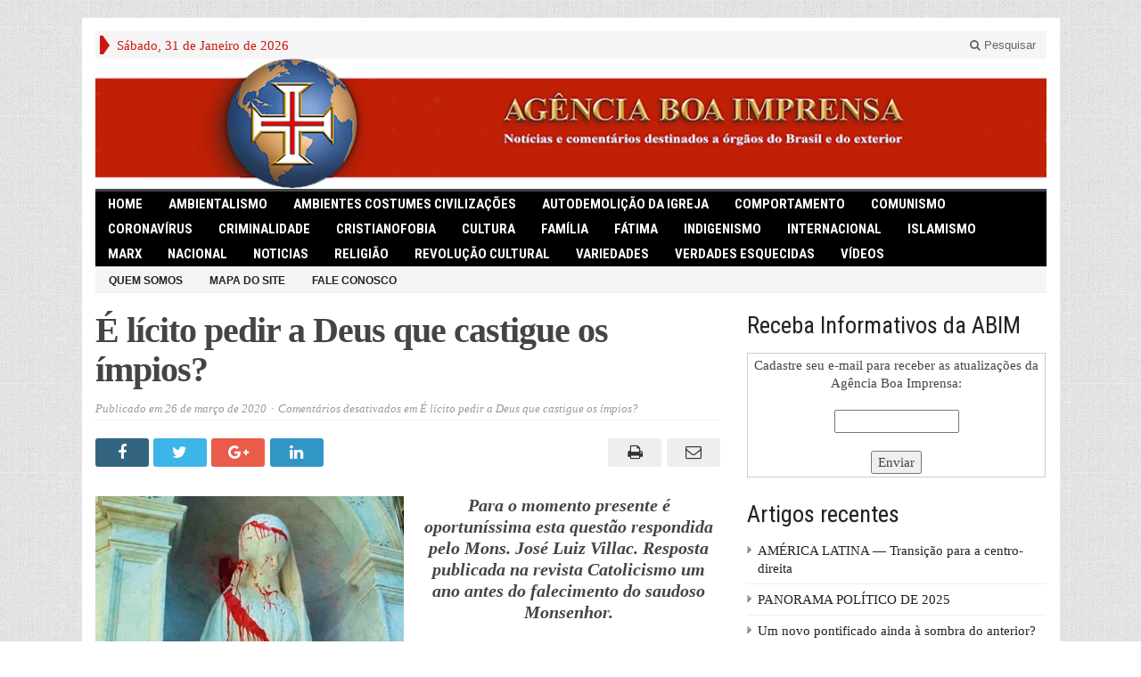

--- FILE ---
content_type: text/html; charset=UTF-8
request_url: https://www.abim.inf.br/e-licito-pedir-a-deus-que-castigue-os-impios/
body_size: 12880
content:
<!DOCTYPE html>
<html lang="pt-BR" class="no-js">
<head>

	<meta charset="UTF-8">
	<meta name="viewport" content="width=device-width, initial-scale=1">
	<link rel="profile" href="http://gmpg.org/xfn/11">
		
	<title>É lícito pedir a Deus que castigue os ímpios? &#8211; Agência Boa Imprensa &#8211; ABIM</title>
<link rel='dns-prefetch' href='//fonts.googleapis.com' />
<link rel='dns-prefetch' href='//s.w.org' />
<link rel="alternate" type="application/rss+xml" title="Feed para Agência Boa Imprensa - ABIM &raquo;" href="https://www.abim.inf.br/feed/" />
<link rel="alternate" type="application/rss+xml" title="Feed de comentários para Agência Boa Imprensa - ABIM &raquo;" href="https://www.abim.inf.br/comments/feed/" />
		<script type="text/javascript">
			window._wpemojiSettings = {"baseUrl":"https:\/\/s.w.org\/images\/core\/emoji\/12.0.0-1\/72x72\/","ext":".png","svgUrl":"https:\/\/s.w.org\/images\/core\/emoji\/12.0.0-1\/svg\/","svgExt":".svg","source":{"concatemoji":"https:\/\/www.abim.inf.br\/wp-includes\/js\/wp-emoji-release.min.js?ver=5.3.20"}};
			!function(e,a,t){var n,r,o,i=a.createElement("canvas"),p=i.getContext&&i.getContext("2d");function s(e,t){var a=String.fromCharCode;p.clearRect(0,0,i.width,i.height),p.fillText(a.apply(this,e),0,0);e=i.toDataURL();return p.clearRect(0,0,i.width,i.height),p.fillText(a.apply(this,t),0,0),e===i.toDataURL()}function c(e){var t=a.createElement("script");t.src=e,t.defer=t.type="text/javascript",a.getElementsByTagName("head")[0].appendChild(t)}for(o=Array("flag","emoji"),t.supports={everything:!0,everythingExceptFlag:!0},r=0;r<o.length;r++)t.supports[o[r]]=function(e){if(!p||!p.fillText)return!1;switch(p.textBaseline="top",p.font="600 32px Arial",e){case"flag":return s([127987,65039,8205,9895,65039],[127987,65039,8203,9895,65039])?!1:!s([55356,56826,55356,56819],[55356,56826,8203,55356,56819])&&!s([55356,57332,56128,56423,56128,56418,56128,56421,56128,56430,56128,56423,56128,56447],[55356,57332,8203,56128,56423,8203,56128,56418,8203,56128,56421,8203,56128,56430,8203,56128,56423,8203,56128,56447]);case"emoji":return!s([55357,56424,55356,57342,8205,55358,56605,8205,55357,56424,55356,57340],[55357,56424,55356,57342,8203,55358,56605,8203,55357,56424,55356,57340])}return!1}(o[r]),t.supports.everything=t.supports.everything&&t.supports[o[r]],"flag"!==o[r]&&(t.supports.everythingExceptFlag=t.supports.everythingExceptFlag&&t.supports[o[r]]);t.supports.everythingExceptFlag=t.supports.everythingExceptFlag&&!t.supports.flag,t.DOMReady=!1,t.readyCallback=function(){t.DOMReady=!0},t.supports.everything||(n=function(){t.readyCallback()},a.addEventListener?(a.addEventListener("DOMContentLoaded",n,!1),e.addEventListener("load",n,!1)):(e.attachEvent("onload",n),a.attachEvent("onreadystatechange",function(){"complete"===a.readyState&&t.readyCallback()})),(n=t.source||{}).concatemoji?c(n.concatemoji):n.wpemoji&&n.twemoji&&(c(n.twemoji),c(n.wpemoji)))}(window,document,window._wpemojiSettings);
		</script>
		<style type="text/css">
img.wp-smiley,
img.emoji {
	display: inline !important;
	border: none !important;
	box-shadow: none !important;
	height: 1em !important;
	width: 1em !important;
	margin: 0 .07em !important;
	vertical-align: -0.1em !important;
	background: none !important;
	padding: 0 !important;
}
</style>
	<link rel='stylesheet' id='wp-block-library-css'  href='https://www.abim.inf.br/wp-includes/css/dist/block-library/style.min.css?ver=5.3.20' type='text/css' media='all' />
<link rel='stylesheet' id='contact-form-7-css'  href='https://www.abim.inf.br/wp-content/plugins/contact-form-7/includes/css/styles.css?ver=5.1.6' type='text/css' media='all' />
<link rel='stylesheet' id='gabfire-widget-css-css'  href='https://www.abim.inf.br/wp-content/plugins/gabfire-widget-pack/css/style.css?ver=5.3.20' type='text/css' media='all' />
<link rel='stylesheet' id='gabfire-style-css-css'  href='https://www.abim.inf.br/wp-content/themes/advanced-newspaper/style.css?ver=5.3.20' type='text/css' media='all' />
<link rel='stylesheet' id='abim-style-css'  href='https://www.abim.inf.br/wp-content/themes/abim/assets/css/abim.css?ver=5.3.20' type='text/css' media='all' />
<link rel='stylesheet' id='gabfire-style-css'  href='https://www.abim.inf.br/wp-content/themes/abim/style.css?ver=5.3.20' type='text/css' media='all' />
<link rel='stylesheet' id='custom-style-css'  href='https://fonts.googleapis.com/css?family=Droid+Sans%3A700%7COpen+Sans%3A400%2C700%7CRoboto+Condensed%3A400%2C700&#038;subset=latin-ext&#038;ver=5.3.20' type='text/css' media='all' />
<script type='text/javascript' src='https://www.abim.inf.br/wp-includes/js/jquery/jquery.js?ver=1.12.4-wp'></script>
<script type='text/javascript' src='https://www.abim.inf.br/wp-includes/js/jquery/jquery-migrate.min.js?ver=1.4.1'></script>
<script type='text/javascript' src='https://www.abim.inf.br/wp-content/themes/advanced-newspaper/inc/js/jquery.cycle2.min.js?ver=5.3.20'></script>
<script type='text/javascript' src='https://www.abim.inf.br/wp-content/themes/advanced-newspaper/inc/js/theia-sticky-sidebar.js?ver=5.3.20'></script>
<script type='text/javascript' src='https://www.abim.inf.br/wp-content/themes/advanced-newspaper/inc/js/owl.carousel.min.js?ver=5.3.20'></script>
<script type='text/javascript' src='https://www.abim.inf.br/wp-content/themes/advanced-newspaper/framework/bootstrap/js/bootstrap.min.js?ver=5.3.20'></script>
<script type='text/javascript' src='https://www.abim.inf.br/wp-content/themes/advanced-newspaper/inc/js/responsive-menu.js?ver=5.3.20'></script>
<link rel='https://api.w.org/' href='https://www.abim.inf.br/wp-json/' />
<link rel="EditURI" type="application/rsd+xml" title="RSD" href="https://www.abim.inf.br/xmlrpc.php?rsd" />
<link rel="wlwmanifest" type="application/wlwmanifest+xml" href="https://www.abim.inf.br/wp-includes/wlwmanifest.xml" /> 
<link rel='prev' title='Mensagem do Cardeal Burke sobre o combate ao coronavírus' href='https://www.abim.inf.br/mensagem-do-cardeal-burke-sobre-o-combate-ao-coronavirus/' />
<link rel='next' title='No Dia da Anunciação, o simbólico Arco-Íris surgido em Lourdes' href='https://www.abim.inf.br/no-dia-da-anunciacao-o-simbolico-arco-iris-surgido-em-lourdes/' />
<meta name="generator" content="WordPress 5.3.20" />
<link rel="canonical" href="https://www.abim.inf.br/e-licito-pedir-a-deus-que-castigue-os-impios/" />
<link rel='shortlink' href='https://www.abim.inf.br/?p=16600' />
<link rel="alternate" type="application/json+oembed" href="https://www.abim.inf.br/wp-json/oembed/1.0/embed?url=https%3A%2F%2Fwww.abim.inf.br%2Fe-licito-pedir-a-deus-que-castigue-os-impios%2F" />
<link rel="alternate" type="text/xml+oembed" href="https://www.abim.inf.br/wp-json/oembed/1.0/embed?url=https%3A%2F%2Fwww.abim.inf.br%2Fe-licito-pedir-a-deus-que-castigue-os-impios%2F&#038;format=xml" />
<link rel="shortcut icon" href="https://www.abim.inf.br/wp-content/uploads/2013/08/ABIM_ico.png"/>
			<script type='text/javascript'>
			(function($) {
				$(document).ready(function() { 
					$(".children").parent("li").addClass("has-child-menu");
					$(".sub-menu").parent("li").addClass("has-child-menu");
					$(".drop").parent("li").addClass("has-child-menu");
					
					$('.fadeimage').hover(
						function() {$(this).stop().animate({ opacity: 0.5 }, 800);},
						function() {$(this).stop().animate({ opacity: 1.0 }, 800);}
					);
					
					$('.mastheadnav li ul,.mainnav li ul,.subnav li ul,.mastheadnav li ul,.mainnav li ul').hide().removeClass('fallback');
					$('.mastheadnav > li,.mainnav > li,.subnav > li,.mainnav > li').hover(
						function () {
							$('ul', this).stop().slideDown(250);
						},
						function () {
							$('ul', this).stop().slideUp(250);
						}
					);

					$('[data-toggle="tooltip"]').tooltip({
						'placement': 'top'
					});	

					$('.sidebar-wrapper, .post-wrapper')
					.theiaStickySidebar({
						additionalMarginTop: 30,
						additionalMarginBottom: 30
					});
				
					/* InnerPage Slider */
					var innerslider = $(".carousel-gallery");
					innerslider.owlCarousel({
					  autoPlay: 999999,
					  pagination:true,
					  singleItem : true,
					  autoHeight : true,
					  mouseDrag: false,
					  touchDrag: false					  
					});	
					$(".carousel-gallery-next").click(function(){
						innerslider.trigger('owl.next');
					});
					$(".carousel-gallery-prev").click(function(){
						innerslider.trigger('owl.prev');
					});
					
					/* InnerPage Slider */
					var owl4 = $(".carousel-four");
					owl4.owlCarousel({
					  autoPlay: 999999,
					  pagination:true,
					  singleItem : true,
					  autoHeight : true,
					  mouseDrag: false,
					  touchDrag: false					  
					});	
					$(".carousel-four-next").click(function(){
						owl4.trigger('owl.next');
					});
					$(".carousel-four-prev").click(function(){
						owl4.trigger('owl.prev');
					});						
					
					// Responsive Menu (TinyNav)
					$(".responsive_menu").tinyNav({
						active: 'current_page_item', // Set the "active" class for default menu
						label: ''
					});
					$(".tinynav").selectbox();			
					
					$('a[href="#top"]').click(function(){
						$('html, body').animate({scrollTop:0}, 'slow');
						return false;
					});
					$('.modal').on('shown.bs.modal', function() {
					  $(this).find('[autofocus]').focus();
					});					
				});
			})(jQuery);
			</script>
		
</head>

<body class="post-template-default single single-post postid-16600 single-format-standard body-default" itemscope="itemscope" itemtype="http://schema.org/WebPage">


<div class="container">

	<header itemscope="itemscope" itemtype="http://schema.org/WPHeader" role="banner">
		<div class="row"><!-- Site Masthead Row-->
			<nav class="col-md-12 masthead-navigation" itemscope="itemscope" itemtype="http://schema.org/SiteNavigationElement" role="navigation">
				<ul class="mastheadnav">
					
					<li><span class="arrow-right"></span></li>
											<li class="masthead_date">
							<script type="text/javascript">
								<!--
								var mydate=new Date()
								var year=mydate.getYear()
								if (year < 1000)
								year+=1900
								var day=mydate.getDay()
								var month=mydate.getMonth()
								var daym=mydate.getDate()
								if (daym<10)
								daym="0"+daym
								var dayarray=new Array("Domingo","Segunda-feira","Terça-feira","Quarta-feira","Quinta-feira","Sexta-feira","Sábado")
								var montharray=new Array("Janeiro","Fevereiro","Março","Abril","Maio","Junho","Julho","Agosto","Setembro","Outubro","Novembro","Dezembro")
								document.write(""+dayarray[day]+", "+daym+" de "+montharray[month]+" de "+year+"")
								// -->
							</script>
						</li>
						<li></li>
										 
											
					
					<li class="pull-right gab_headersearch"> <a data-toggle="modal" href="#searchModal"><i class="fa fa-search"></i> Pesquisar</a></li>
					<li class="pull-right"></li>
				</ul>
			</nav>

			<!-- Modal -->
<div class="modal fade" id="searchModal" tabindex="-1" role="dialog" aria-labelledby="myModalLabel" aria-hidden="true">
	<div class="modal-dialog">
	  <div class="modal-content">
		<div class="modal-header">
		  <button type="button" class="close" data-dismiss="modal" aria-hidden="true">&times;</button>
		  <h4 class="modal-title">Pesquisa no site</h4>
		</div>
		<div class="modal-body">
			<form action="https://www.abim.inf.br/">
				<div class="input-prepend">
					<label>Para pesquisar neste site, escreva aqui e aperte enter</label>
					<input type="text" name="s" class="form-control" placeholder="Escreva aqui e aperte enter" autofocus>
				</div>
			</form>	
		</div>
		<div class="modal-footer">
		  <button type="button" class="btn btn-default" data-dismiss="modal">Fechar</button>
		</div>
	  </div><!-- /.modal-content -->
	</div><!-- /.modal-dialog -->
</div><!-- /.modal -->		</div><!-- /.row Site Masthead Row -->
	
		<div class="row">
			<div class="col-lg-12">
				<div id="header">
											<a href="https://www.abim.inf.br/" title="Agência orientada pelo ideal evocado pela cruz de seu logotipo.">
							<img src="https://www.abim.inf.br/wp-content/uploads/2013/08/ABIM10002.png" id="header_banner" alt="Agência Boa Imprensa &#8211; ABIM" title="Agência Boa Imprensa &#8211; ABIM"/>
						</a>
											

				</div><!-- /header -->	
			</div><!-- /col-lg-12 -->	
		</div><!-- /row -->	
		
		<div class="row site-nav">
			<div class="col-lg-12">
				
				<nav class="main-navigation" itemscope="itemscope" itemtype="http://schema.org/SiteNavigationElement" role="navigation">
					<ul class="mainnav responsive_menu">
						<li><a href="https://www.abim.inf.br/">HOME</a></li>
							<li class="cat-item cat-item-27"><a href="https://www.abim.inf.br/c/ambientalismo/">Ambientalismo</a>
</li>
	<li class="cat-item cat-item-1820"><a href="https://www.abim.inf.br/c/ambientes-costumes-civilizacoes/">Ambientes Costumes Civilizações</a>
</li>
	<li class="cat-item cat-item-1141"><a href="https://www.abim.inf.br/c/autodemolicao-da-igreja/">Autodemolição da Igreja</a>
</li>
	<li class="cat-item cat-item-661"><a href="https://www.abim.inf.br/c/comportamento/">Comportamento</a>
</li>
	<li class="cat-item cat-item-1766"><a href="https://www.abim.inf.br/c/comunismo/">comunismo</a>
</li>
	<li class="cat-item cat-item-2395"><a href="https://www.abim.inf.br/c/coronavirus/">Coronavírus</a>
</li>
	<li class="cat-item cat-item-1762"><a href="https://www.abim.inf.br/c/criminalidade/">Criminalidade</a>
</li>
	<li class="cat-item cat-item-731"><a href="https://www.abim.inf.br/c/critianofobia/">Cristianofobia</a>
</li>
	<li class="cat-item cat-item-394"><a href="https://www.abim.inf.br/c/cultura/">Cultura</a>
</li>
	<li class="cat-item cat-item-112"><a href="https://www.abim.inf.br/c/familia/">Família</a>
</li>
	<li class="cat-item cat-item-2393"><a href="https://www.abim.inf.br/c/fatima/">Fátima</a>
</li>
	<li class="cat-item cat-item-2123"><a href="https://www.abim.inf.br/c/indigenismo/">Indigenismo</a>
</li>
	<li class="cat-item cat-item-395"><a href="https://www.abim.inf.br/c/internacional/">Internacional</a>
</li>
	<li class="cat-item cat-item-106"><a href="https://www.abim.inf.br/c/islamismo/">Islamismo</a>
</li>
	<li class="cat-item cat-item-1765"><a href="https://www.abim.inf.br/c/marx/">Marx</a>
</li>
	<li class="cat-item cat-item-396"><a href="https://www.abim.inf.br/c/nacional/">Nacional</a>
</li>
	<li class="cat-item cat-item-398"><a href="https://www.abim.inf.br/c/noticias/">Noticias</a>
</li>
	<li class="cat-item cat-item-270"><a href="https://www.abim.inf.br/c/religiao/">Religião</a>
</li>
	<li class="cat-item cat-item-55"><a href="https://www.abim.inf.br/c/revolucao-cultural/">Revolução Cultural</a>
</li>
	<li class="cat-item cat-item-397"><a href="https://www.abim.inf.br/c/variedades/">Variedades</a>
</li>
	<li class="cat-item cat-item-1809"><a href="https://www.abim.inf.br/c/verdades-esquecidas/">Verdades Esquecidas</a>
</li>
	<li class="cat-item cat-item-403"><a href="https://www.abim.inf.br/c/videos/">Vídeos</a>
</li>
					</ul>
				</nav>
				
				<nav class="secondary-navigation" itemscope="itemscope" itemtype="http://schema.org/SiteNavigationElement" role="navigation">
					<ul class="subnav responsive_menu">
													<li class="page_item page-item-2"><a href="https://www.abim.inf.br/pagina-exemplo/">Quem somos</a></li>
<li class="page_item page-item-866"><a href="https://www.abim.inf.br/mapa-do-site/">Mapa do Site</a></li>
<li class="page_item page-item-887"><a href="https://www.abim.inf.br/fale-conosco/">Fale Conosco</a></li>
							
					</ul>
				</nav>				
				
			</div>
		</div>	
	</header>
	
	<div class="row default">
	
				
		<main class="col-xs-12 col-md-8 col-sm-8 post-wrapper" role="main" itemprop="mainContentOfPage" itemscope="itemscope" itemtype="http://schema.org/Blog">

							<div class="row">
					<div class="col-lg-12 col-md-12">
						<div class="post-lead">
							<h1 class="entry-title single-post-title" itemprop="headline">
								É lícito pedir a Deus que castigue os ímpios?							</h1>
							
							<p class="postmeta"><span class="gabfire_meta gabfiremeta_bydate">Publicado em <time class="published updated" itemprop="datePublished" datetime="26 de março de 2020T0:30">26 de março de 2020</time></span><span class="gabfire_meta gabfiremeta_comment"><span>Comentários desativados<span class="screen-reader-text"> em É lícito pedir a Deus que castigue os ímpios?</span></span></span></p>						</div>		
					</div>
				</div>			
						
				
		<section class="article-wrapper">
		
						
				<article itemscope itemtype="http://schema.org/NewsArticle" class="entry post-16600 post type-post status-publish format-standard has-post-thumbnail hentry category-religiao tag-castigos tag-catolicismo tag-doutrina-catolica last_archivepost">
										
								
							<div class="social-sharethis-post">
										
				
					<a href="http://www.facebook.com/sharer.php?u=https://www.abim.inf.br/e-licito-pedir-a-deus-que-castigue-os-impios/&t=É lícito pedir a Deus que castigue os ímpios?" data-toggle="tooltip" title="Share on Facebook" rel="nofollow"><span>Share on Facebook</span>
						<i class="fa fa-facebook pull-left"></i>
					</a>

					<a href="http://twitter.com/home?status=É lícito pedir a Deus que castigue os ímpios? => https://www.abim.inf.br/e-licito-pedir-a-deus-que-castigue-os-impios/" data-toggle="tooltip" title="Compartilhar no Twitter" rel="nofollow"><span>Siga-nos no Facebook</span>
						<i class="fa fa-twitter pull-left"></i>
					</a>

					<a href="https://plus.google.com/share?url=https://www.abim.inf.br/e-licito-pedir-a-deus-que-castigue-os-impios/" data-toggle="tooltip" title="Compartilhar no Google+" rel="nofollow"><span>Add to Google+</span>
						<i class="fa fa-google-plus pull-left"></i>
					</a>

					<a href="http://www.linkedin.com/shareArticle?mini=true&url=https://www.abim.inf.br/e-licito-pedir-a-deus-que-castigue-os-impios/&title=É lícito pedir a Deus que castigue os ímpios?&summary=&source=Agência Boa Imprensa - ABIM" data-toggle="tooltip" title="Compartilhar no LinkedIn" rel="nofollow"><span>Connect on Linked in</span>
						<i class="fa fa-linkedin pull-left"></i>
					</a>

					<a class="pull-right" href="mailto:?mailto:?subject=Ag%C3%AAncia%20Boa%20Imprensa%20-%20ABIM%20%3A%20&amp;body=Eu%20recomendo%20esta%20p%C3%A1gina%3A%20.%0AVoc%C3%AA%20pode%20l%C3%AA-lo%20em%3A%20https%3A%2F%2Fwww.abim.inf.br%2Fe-licito-pedir-a-deus-que-castigue-os-impios%2F" data-toggle="tooltip" title="Enviar por email" rel="nofollow"><span>Subscreva por email</span>
						<i class="fa fa-envelope-o pull-left"></i>
					</a>
					
					<a class="pull-right" href="javascript:window.print()" data-toggle="tooltip" title="Print This Post" rel="nofollow"><span>Print This Post</span>
						<i class="fa fa-print pull-left"></i>
					</a>
				</div>	
				<div class="clearfix"></div>
			<div class="entry-content" itemprop="text">
<div class="wp-block-image"><figure class="alignleft size-large is-resized"><img src="http://www.abim.inf.br/wp-content/uploads/2020/03/Monsenhor-Jose-Luiz-1-1024x1018.jpg" alt="" class="wp-image-16601" width="346" height="343" srcset="https://www.abim.inf.br/wp-content/uploads/2020/03/Monsenhor-Jose-Luiz-1-1024x1018.jpg 1024w, https://www.abim.inf.br/wp-content/uploads/2020/03/Monsenhor-Jose-Luiz-1-300x298.jpg 300w, https://www.abim.inf.br/wp-content/uploads/2020/03/Monsenhor-Jose-Luiz-1-150x150.jpg 150w, https://www.abim.inf.br/wp-content/uploads/2020/03/Monsenhor-Jose-Luiz-1-768x764.jpg 768w, https://www.abim.inf.br/wp-content/uploads/2020/03/Monsenhor-Jose-Luiz-1-570x567.jpg 570w, https://www.abim.inf.br/wp-content/uploads/2020/03/Monsenhor-Jose-Luiz-1-701x697.jpg 701w, https://www.abim.inf.br/wp-content/uploads/2020/03/Monsenhor-Jose-Luiz-1-30x30.jpg 30w, https://www.abim.inf.br/wp-content/uploads/2020/03/Monsenhor-Jose-Luiz-1.jpg 1030w" sizes="(max-width: 346px) 100vw, 346px" /><figcaption><em>Imagem de Nossa Senhora é profanada na Villa Doria Pamphilj, em Roma, no dia 15 de julho de 2013</em></figcaption></figure></div>



<p class="has-text-align-center has-medium-font-size"><em style=""><b>Para o momento presente é </b></em><strong><em>oportuníssima esta questão respondida pelo Mons. José Luiz Villac. Resposta publicada na revista Catolicismo um ano antes do falecimento do saudoso Monsenhor.</em></strong></p>



<p><strong>Pergunta </strong><strong>— </strong><strong>No mundo de
hoje, o católico é testemunha (e até, por vezes, vítima direta) de ofensas a
Deus que nos indignam e nos levam a desejar que Deus castigue ainda nesta Terra
os responsáveis por essas infâmias (até mesmo como meio de tentar salvá-los do
inferno). Na própria Bíblia lemos passagens de profetas amaldiçoando cidades ou
pessoas. A minha pergunta é a seguinte: se diante de uma blasfêmia ou ofensa a
Deus particularmente clamorosa é lícito amaldiçoar os seus promotores, como
faziam os profetas do Antigo Testamento (desejando, porém, que eles acabem se
salvando). Ou isso é uma manifestação de cólera, e, portanto, um pecado?</strong></p>



<p><strong>Resposta </strong><strong>— </strong>Não podemos senão nos alegrar com o zelo do nosso
missivista e concordar com ele a respeito da situação gravíssima de pecado em
que o mundo atual se encontra mergulhado, para deplorarmos juntos o pulular de
ofensas feitas a Deus, muitíssimas das quais merecem a qualificação que
figurava nos antigos catecismos, ou seja, de que tais pecados clamam ao Céu e
pedem a Deus por vingança.</p>



<p>Mas fica a pergunta: é lícito pedir ou desejar essa
vingança de Deus, de tal maneira que o mal recaia sobre os autores dessas
blasfêmias e ofensas, por exemplo, quando elas são dirigidas a sua Santa Mãe?</p>



<p>A questão é delicada, mas a resposta simples, clara e
concisa já foi dada por Santo Tomás de Aquino na <em>Suma Teológica</em>. Na parte em que trata da virtude da justiça, o
Doutor Angélico analisa os distintos pecados que são cometidos por palavras
contra a justiça, dentro e fora dos tribunais, e aborda no fim a maldição
(II-II, q. 76).</p>



<p>Para responder se é permitido amaldiçoar um homem,
posto que, segundo São Paulo, <em>“abençoai
os que vos perseguem, abençoai-os, e não os amaldiçoeis”</em> (Rom. 12, 14),
Santo Tomás começa por explicar que <em>“maldizer
é dizer mal”</em> (<em>male dictio</em>) e que
isso pode realizar-se sob a forma de difamação (da qual ele já tratou
anteriormente), ou então como desejo ou ação para que um mal recaia sobre
outrem.</p>



<p>Nesse ponto ele introduz uma distinção entre — de um
lado — desejar ou ordenar o mal a outrem porque isso lhe causa dano, desejando
esse dano em si mesmo (que é a maldição propriamente dita), o que é sempre
ilícito; e de outro lado desejar ou ordenar um dano a outrem em razão de um bem,
o que é lícito.</p>



<p class="has-medium-font-size"><strong><em>Impor um castigo almejando um bem</em></strong></p>



<p>O santo doutor explica que o mal pode ser ordenado ou
desejado a outrem em vista de um bem por dois motivos. Em primeiro lugar, por
uma razão de justiça — e é por isso que um juiz pode “maldizer” um acusado
infligindo-lhe uma pena merecida ou a Igreja lançar um anátema. Em segundo
lugar, por vezes há uma razão de utilidade que autoriza a “dizer o mal”: por
exemplo, desejar a um pecador uma doença ou um obstáculo qualquer para que ele
se corrija ou, pelo menos, para que cesse de agir mal e de causar dano aos
outros. São lícitas essas formas de desejar ou causar danos em razão do bem,
porque não se opõem ao afeto que se deve ao pecador ou ao malvado, mas são,
pelo contrário, aplicação prática do sentimento de benevolência para com ele,
pois o que se deseja é o seu bem.</p>



<p>E nas respostas às objeções, Santo Tomás declara que São
Paulo proíbe somente a maldição propriamente dita, ou seja, aquela que deseja
para outrem o mal pelo mal.</p>



<p>Mas a forma benevolente de maldição é lícita, sendo
esta a razão pela qual nas Sagradas Escrituras há muitas passagens em que Nosso
Senhor Jesus Cristo e os profetas amaldiçoam pessoas ou até cidades e povos
inteiros. Não se deve ver nessas imprecações apenas uma figura simbólica ou um
recurso de retórica, mas graves ameaças ou profecias de grandes castigos. Porém,
convém recordar que nas suas imprecações mais ardentes eles desejavam o fim do estado
de pecado, e não a condenação dos pecadores, cujos males eram desejados para
eles se corrigirem e para que os bons fossem libertados da opressão dos maus.</p>



<p class="has-medium-font-size"><strong><em>Por amor a Deus, contemplar o castigo aos ímpios</em></strong></p>



<p>Em outra parte da Suma Teológica, Santo Tomás não se
esquiva de tratar uma questão delicada: em certas passagens da Bíblia, os
autores sagrados parecem desejar o inferno para os ímpios, como, por exemplo,
no Salmo 9, cujo versículo 18 registra: <em>“Que
os pecadores caiam na região dos mortos, todos esses povos que olvidaram a
Deus”</em> (mais explícita, a tradução da Vulgata: <em>“Convertentur peccatores in infernum, omnes gentes, quae obliviscuntur
Deum”</em>).</p>



<p>O Aquinate explica que essas imprecações contidas nas
Escrituras podem ser interpretadas de três modos: 1) como predições e não como
desejos; 2) como desejos, mas nesse caso o objeto do desejo não é propriamente
o castigo dos homens, mas a justiça d’Aquele que castiga, como diz o salmo: <em>“O justo terá a alegria de ver o castigo dos
ímpios”</em> (58, 11); e 3) como um desejo do afastamento do pecado e não
propriamente do castigo, ou seja, que os pecados sejam destruídos para que o
homem viva eternamente.</p>



<p>Mas há também as maldições divinas, particularmente
terríveis, porque se os homens podem invocar um dano sobre alguém, a justiça de
Deus vai muito além e pode infligi-lo a quem merece. Assim, Deus amaldiçoa a
serpente que serviu de instrumento a Satanás (Gn 3, 14); a Terra manchada pelo
pecado do homem (Gn 3, 17; 5, 29; 8, 21); e Caim, assassino de seu irmão (Gn 4,
11).</p>



<p>A pregação de Nosso Senhor estava impregnada da
perfeição da caridade, desconhecida dos autores sagrados do Antigo Testamento.
Isso não impediu, porém, que Ele amaldiçoasse a figueira estéril (Mc 11,14 e
21), nem que empregasse a duríssima expressão <em>“Ai de ti!”</em> — que é uma forma de maldição — contra as cidades de
Corozaim e Betsaida (Mt 11, 23), contra os escribas e fariseus (Mt 23, 13-16) e
contra os ricos de coração e os que buscam o louvor dos homens (Lc 6, 24-26);
imprecações essas tanto mais terríveis quanto Ele falava como Mestre e Juiz
infalível!</p>



<p class="has-medium-font-size"><strong><em>Increpar o malvado, mas não por ressentimento pessoal </em></strong></p>



<div class="wp-block-image"><figure class="alignleft size-large is-resized"><img src="http://www.abim.inf.br/wp-content/uploads/2020/03/Monsenhor-Jose-Luiz-2-1024x682.jpg" alt="" class="wp-image-16602" width="405" height="270" srcset="https://www.abim.inf.br/wp-content/uploads/2020/03/Monsenhor-Jose-Luiz-2-1024x682.jpg 1024w, https://www.abim.inf.br/wp-content/uploads/2020/03/Monsenhor-Jose-Luiz-2-300x200.jpg 300w, https://www.abim.inf.br/wp-content/uploads/2020/03/Monsenhor-Jose-Luiz-2-768x512.jpg 768w, https://www.abim.inf.br/wp-content/uploads/2020/03/Monsenhor-Jose-Luiz-2-570x380.jpg 570w, https://www.abim.inf.br/wp-content/uploads/2020/03/Monsenhor-Jose-Luiz-2-701x467.jpg 701w, https://www.abim.inf.br/wp-content/uploads/2020/03/Monsenhor-Jose-Luiz-2-1067x711.jpg 1067w, https://www.abim.inf.br/wp-content/uploads/2020/03/Monsenhor-Jose-Luiz-2.jpg 1280w" sizes="(max-width: 405px) 100vw, 405px" /><figcaption><em>Atroz e simbólica profanação, acompanhada de satânica destruição, do Crucifixo da Igreja da Gratidão Nacional, em Santiago do Chile, em 9 de junho de 2016 [foto acima e abaixo]</em></figcaption></figure></div>



<p>Estabelecidos esses pressupostos, voltemos à pergunta
de nosso caro missivista: é lícito proceder como fizeram Nosso Senhor e os
Profetas e amaldiçoar os malvados?</p>



<p>Em princípio, sim, desde que as nossas imprecações
contra os gravíssimos pecados cometidos diante dos nossos olhos e contra os
responsáveis por esses pecados sejam movidas exclusivamente pelo zelo de Deus,
pelo restabelecimento da ordem e da justiça e pelo próprio bem desses
pecadores, sem nenhuma sombra de ódio ou malevolência, nem de ressentimento
pessoal pelo mal de que se é vítima.</p>



<p>Porém, é preciso não esquecer que a maldição
propriamente dita — ou seja, desejar ou executar o mal pelo próprio mal, que
vai causar dano a outrem — é um pecado de cólera ou contra o amor devido ao
próximo. Trata-se, além do mais, de um pecado mortal por seu próprio gênero, ou
seja, se o mal desejado ou executado é grave e proferido seriamente e com plena
vontade.</p>



<p>Por isso, trata-se de um ato que não é recomendável
para simples particulares sem maior formação teológica e moral, ou então muito
apaixonados, pelo que facilmente podem manchar com suas imperfeições um ato
legítimo e até louvável.</p>



<p>O que o nosso missivista pode fazer com toda segurança
é, sem propriamente pronunciar uma imprecação ou maldição contra os fautores de
pecado, oferecer a Deus, em reparação, a sua indignação pelas blasfêmias e
ultrajes que são cometidos contra Ele, contra Nossa Senhora, contra a Igreja
etc.</p>



<p class="has-medium-font-size"><strong><em>A santa cólera para reparar a Deus</em></strong></p>



<div class="wp-block-image"><figure class="alignright size-large is-resized"><img src="http://www.abim.inf.br/wp-content/uploads/2020/03/Monsenhor-Jose-Luiz-3-1024x682.jpg" alt="" class="wp-image-16603" width="383" height="255" srcset="https://www.abim.inf.br/wp-content/uploads/2020/03/Monsenhor-Jose-Luiz-3-1024x682.jpg 1024w, https://www.abim.inf.br/wp-content/uploads/2020/03/Monsenhor-Jose-Luiz-3-300x200.jpg 300w, https://www.abim.inf.br/wp-content/uploads/2020/03/Monsenhor-Jose-Luiz-3-768x511.jpg 768w, https://www.abim.inf.br/wp-content/uploads/2020/03/Monsenhor-Jose-Luiz-3-570x379.jpg 570w, https://www.abim.inf.br/wp-content/uploads/2020/03/Monsenhor-Jose-Luiz-3-701x467.jpg 701w, https://www.abim.inf.br/wp-content/uploads/2020/03/Monsenhor-Jose-Luiz-3-1067x710.jpg 1067w, https://www.abim.inf.br/wp-content/uploads/2020/03/Monsenhor-Jose-Luiz-3.jpg 1280w" sizes="(max-width: 383px) 100vw, 383px" /></figure></div>



<p>Dessa forma justa e razoável de cólera não se deve ter
medo, porque não só é santa, mas o reverso do amor de Deus. Como diz Santo
Tomás, <em>“aquilo por que nós sobretudo nos
interessamos, consideramos como bem nosso; por onde, quando isso é desprezado,
consideramo-nos também como desprezados e lesados”</em> (I-II, q. 47, a. 1, s.
3) e, por isso, <em>“quando se faz um mal a
um bem que amamos, nosso amor torna-se mais sensível; e é por isso que o
coração se comove com um ardor novo para remover o obstáculo daquilo que
amamos; de modo que o fervor do amor é excitado pela cólera que o torna mais
sensível”</em> (I-II, q. 48, a. 2, s. 1).</p>



<p>Foi dessa santa cólera, fruto do amor de seu Pai, que Nosso
Senhor deu exemplo expulsando os vendilhões do Templo (Lc 19, 45-48).</p>



<p>É uma boa meditação para este ano do centenário das
aparições de Fátima, porque Nossa Senhora veio pedir aos homens precisamente a
conversão e a penitência, assim como atos de reparação a Deus pelos imensos pecados
cometidos contra Ele, os quais atraem sobre o mundo os castigos divinos, eles
próprios uma manifestação do amor infinito de Deus pelos homens.</p>
<p class="posttags"><i class="fa fa-tags"></i>&nbsp;&nbsp;<a href="https://www.abim.inf.br/t/castigos/" rel="tag">Castigos</a>, <a href="https://www.abim.inf.br/t/catolicismo/" rel="tag">Catolicismo</a>, <a href="https://www.abim.inf.br/t/doutrina-catolica/" rel="tag">Doutrina Católica</a></p></div>					<meta content="2020-03-26T00:30" itemprop="datePublished">
				</article>
				
			
			
<div id="comments" class="gabfire-comments">
	
	
	
	
					
	
	
	
</div><!-- #comments -->				
		</section><!-- articles-wrapper -->			
		</main><!-- col-md-8 -->
		
		<div class="col-md-4 col-sm-4 col-xs-12 sidebar-wrapper">
	<div class="theiaStickySidebar">
		<div class="sidebar" role="complementary" itemscope="itemscope" itemtype="http://schema.org/WPSideBar">
			<aside id="text-3" class="widget widget_text"><div class="widgetinner"><h3 class="widgettitle">Receba Informativos da ABIM</h3>
			<div class="textwidget"><form style="border:1px solid #ccc;padding:3px;text-align:center;" action="https://feedburner.google.com/fb/a/mailverify" method="post" target="popupwindow" onsubmit="window.open('https://feedburner.google.com/fb/a/mailverify?uri=Abim', 'popupwindow', 'scrollbars=yes,width=550,height=520');return true"><p>Cadastre seu e-mail para receber as atualizações da Agência Boa Imprensa:</p><p><input type="text" style="width:140px" name="email"/></p><input type="hidden" value="Abim" name="uri"/><input type="hidden" name="loc" value="pt_BR"/><input type="submit" value="Enviar" /></form>

</div>
		</div></aside>
		<aside id="recent-posts-4" class="widget widget_recent_entries"><div class="widgetinner">		<h3 class="widgettitle">Artigos recentes</h3>
		<ul>
											<li>
					<a href="https://www.abim.inf.br/america-latina-transicao-para-a-centro-direita/">AMÉRICA LATINA — Transição para a centro-direita</a>
									</li>
											<li>
					<a href="https://www.abim.inf.br/panorama-politico-de-2025/">PANORAMA POLÍTICO DE 2025</a>
									</li>
											<li>
					<a href="https://www.abim.inf.br/um-novo-pontificado-ainda-a-sombra-do-anterior/">Um novo pontificado ainda à sombra do anterior?</a>
									</li>
											<li>
					<a href="https://www.abim.inf.br/por-que-as-armas-nucleares-ainda-sao-necessarias-e-hora-de-acabar-com-o-tratado-start/">Por que as armas nucleares ainda são necessárias: É hora de acabar com o tratado START?</a>
									</li>
											<li>
					<a href="https://www.abim.inf.br/vibrante-marcha-pela-vida-em-paris-luta-contra-o-aborto-e-a-eutanasia/">Vibrante Marcha pela Vida em Paris Luta contra o Aborto e a Eutanásia</a>
									</li>
					</ul>
		</div></aside>
<aside id="gabfire_relatedposts-3" class="widget gabfire_relatedposts"><div class="widgetinner"><h3 class="widgettitle">Artigos relacionados</h3>
<ul>							<li><div class="gab_relateditem_vertical">
								<a href="https://www.abim.inf.br/requinte-e-docura-de-viver/" rel="bookmark" class="related_posttitle" title="REQUINTE E DOÇURA DE VIVER">
									REQUINTE E DOÇURA DE VIVER								</a>
							 </div></li>
													<li><div class="gab_relateditem_vertical">
								<a href="https://www.abim.inf.br/retrospecto-de-2019/" rel="bookmark" class="related_posttitle" title="RETROSPECTO DE 2019">
									RETROSPECTO DE 2019								</a>
							 </div></li>
													<li><div class="gab_relateditem_vertical">
								<a href="https://www.abim.inf.br/a-gloria-de-deus-no-alto-dos-ceus-aspecto-secundario-do-natal/" rel="bookmark" class="related_posttitle" title="A glória de Deus no alto dos céus, aspecto secundário do Natal?">
									A glória de Deus no alto dos céus, aspecto secundário do Natal?								</a>
							 </div></li>
													<li><div class="gab_relateditem_vertical">
								<a href="https://www.abim.inf.br/200-anos-de-revolucao-cultural-rumo-ao-caos/" rel="bookmark" class="related_posttitle" title="200 anos de revolução cultural rumo ao caos">
									200 anos de revolução cultural rumo ao caos								</a>
							 </div></li>
													<li><div class="gab_relateditem_vertical">
								<a href="https://www.abim.inf.br/nas-dificeis-circunstancias-dos-nossos-dias-o-grandioso-legado-de-plinio-correa-de-oliveira/" rel="bookmark" class="related_posttitle" title="Nas difíceis circunstâncias dos nossos dias, o grandioso legado de Plinio Corrêa de Oliveira">
									Nas difíceis circunstâncias dos nossos dias, o grandioso legado de Plinio Corrêa de Oliveira								</a>
							 </div></li>
						</ul><div class='clear'></div></div></aside>
<aside id="archives-3" class="widget widget_archive"><div class="widgetinner"><h3 class="widgettitle">Arquivo do site</h3>
		<label class="screen-reader-text" for="archives-dropdown-3">Arquivo do site</label>
		<select id="archives-dropdown-3" name="archive-dropdown">
			
			<option value="">Selecionar o mês</option>
				<option value='https://www.abim.inf.br/2026/01/'> janeiro 2026 &nbsp;(14)</option>
	<option value='https://www.abim.inf.br/2025/12/'> dezembro 2025 &nbsp;(21)</option>
	<option value='https://www.abim.inf.br/2025/11/'> novembro 2025 &nbsp;(16)</option>
	<option value='https://www.abim.inf.br/2025/10/'> outubro 2025 &nbsp;(16)</option>
	<option value='https://www.abim.inf.br/2025/09/'> setembro 2025 &nbsp;(24)</option>
	<option value='https://www.abim.inf.br/2025/08/'> agosto 2025 &nbsp;(21)</option>
	<option value='https://www.abim.inf.br/2025/07/'> julho 2025 &nbsp;(23)</option>
	<option value='https://www.abim.inf.br/2025/06/'> junho 2025 &nbsp;(26)</option>
	<option value='https://www.abim.inf.br/2025/05/'> maio 2025 &nbsp;(25)</option>
	<option value='https://www.abim.inf.br/2025/04/'> abril 2025 &nbsp;(26)</option>
	<option value='https://www.abim.inf.br/2025/03/'> março 2025 &nbsp;(26)</option>
	<option value='https://www.abim.inf.br/2025/02/'> fevereiro 2025 &nbsp;(26)</option>
	<option value='https://www.abim.inf.br/2025/01/'> janeiro 2025 &nbsp;(24)</option>
	<option value='https://www.abim.inf.br/2024/12/'> dezembro 2024 &nbsp;(24)</option>
	<option value='https://www.abim.inf.br/2024/11/'> novembro 2024 &nbsp;(25)</option>
	<option value='https://www.abim.inf.br/2024/10/'> outubro 2024 &nbsp;(25)</option>
	<option value='https://www.abim.inf.br/2024/09/'> setembro 2024 &nbsp;(26)</option>
	<option value='https://www.abim.inf.br/2024/08/'> agosto 2024 &nbsp;(25)</option>
	<option value='https://www.abim.inf.br/2024/07/'> julho 2024 &nbsp;(26)</option>
	<option value='https://www.abim.inf.br/2024/06/'> junho 2024 &nbsp;(29)</option>
	<option value='https://www.abim.inf.br/2024/05/'> maio 2024 &nbsp;(27)</option>
	<option value='https://www.abim.inf.br/2024/04/'> abril 2024 &nbsp;(25)</option>
	<option value='https://www.abim.inf.br/2024/03/'> março 2024 &nbsp;(23)</option>
	<option value='https://www.abim.inf.br/2024/02/'> fevereiro 2024 &nbsp;(24)</option>
	<option value='https://www.abim.inf.br/2024/01/'> janeiro 2024 &nbsp;(22)</option>
	<option value='https://www.abim.inf.br/2023/12/'> dezembro 2023 &nbsp;(24)</option>
	<option value='https://www.abim.inf.br/2023/11/'> novembro 2023 &nbsp;(25)</option>
	<option value='https://www.abim.inf.br/2023/10/'> outubro 2023 &nbsp;(27)</option>
	<option value='https://www.abim.inf.br/2023/09/'> setembro 2023 &nbsp;(30)</option>
	<option value='https://www.abim.inf.br/2023/08/'> agosto 2023 &nbsp;(30)</option>
	<option value='https://www.abim.inf.br/2023/07/'> julho 2023 &nbsp;(27)</option>
	<option value='https://www.abim.inf.br/2023/06/'> junho 2023 &nbsp;(22)</option>
	<option value='https://www.abim.inf.br/2023/05/'> maio 2023 &nbsp;(29)</option>
	<option value='https://www.abim.inf.br/2023/04/'> abril 2023 &nbsp;(23)</option>
	<option value='https://www.abim.inf.br/2023/03/'> março 2023 &nbsp;(21)</option>
	<option value='https://www.abim.inf.br/2023/02/'> fevereiro 2023 &nbsp;(23)</option>
	<option value='https://www.abim.inf.br/2023/01/'> janeiro 2023 &nbsp;(24)</option>
	<option value='https://www.abim.inf.br/2022/12/'> dezembro 2022 &nbsp;(26)</option>
	<option value='https://www.abim.inf.br/2022/11/'> novembro 2022 &nbsp;(29)</option>
	<option value='https://www.abim.inf.br/2022/10/'> outubro 2022 &nbsp;(24)</option>
	<option value='https://www.abim.inf.br/2022/09/'> setembro 2022 &nbsp;(26)</option>
	<option value='https://www.abim.inf.br/2022/08/'> agosto 2022 &nbsp;(25)</option>
	<option value='https://www.abim.inf.br/2022/07/'> julho 2022 &nbsp;(22)</option>
	<option value='https://www.abim.inf.br/2022/06/'> junho 2022 &nbsp;(27)</option>
	<option value='https://www.abim.inf.br/2022/05/'> maio 2022 &nbsp;(24)</option>
	<option value='https://www.abim.inf.br/2022/04/'> abril 2022 &nbsp;(25)</option>
	<option value='https://www.abim.inf.br/2022/03/'> março 2022 &nbsp;(27)</option>
	<option value='https://www.abim.inf.br/2022/02/'> fevereiro 2022 &nbsp;(27)</option>
	<option value='https://www.abim.inf.br/2022/01/'> janeiro 2022 &nbsp;(28)</option>
	<option value='https://www.abim.inf.br/2021/12/'> dezembro 2021 &nbsp;(23)</option>
	<option value='https://www.abim.inf.br/2021/11/'> novembro 2021 &nbsp;(30)</option>
	<option value='https://www.abim.inf.br/2021/10/'> outubro 2021 &nbsp;(31)</option>
	<option value='https://www.abim.inf.br/2021/09/'> setembro 2021 &nbsp;(24)</option>
	<option value='https://www.abim.inf.br/2021/08/'> agosto 2021 &nbsp;(31)</option>
	<option value='https://www.abim.inf.br/2021/07/'> julho 2021 &nbsp;(31)</option>
	<option value='https://www.abim.inf.br/2021/06/'> junho 2021 &nbsp;(31)</option>
	<option value='https://www.abim.inf.br/2021/05/'> maio 2021 &nbsp;(31)</option>
	<option value='https://www.abim.inf.br/2021/04/'> abril 2021 &nbsp;(29)</option>
	<option value='https://www.abim.inf.br/2021/03/'> março 2021 &nbsp;(31)</option>
	<option value='https://www.abim.inf.br/2021/02/'> fevereiro 2021 &nbsp;(27)</option>
	<option value='https://www.abim.inf.br/2021/01/'> janeiro 2021 &nbsp;(26)</option>
	<option value='https://www.abim.inf.br/2020/12/'> dezembro 2020 &nbsp;(30)</option>
	<option value='https://www.abim.inf.br/2020/11/'> novembro 2020 &nbsp;(30)</option>
	<option value='https://www.abim.inf.br/2020/10/'> outubro 2020 &nbsp;(30)</option>
	<option value='https://www.abim.inf.br/2020/09/'> setembro 2020 &nbsp;(27)</option>
	<option value='https://www.abim.inf.br/2020/08/'> agosto 2020 &nbsp;(26)</option>
	<option value='https://www.abim.inf.br/2020/07/'> julho 2020 &nbsp;(33)</option>
	<option value='https://www.abim.inf.br/2020/06/'> junho 2020 &nbsp;(29)</option>
	<option value='https://www.abim.inf.br/2020/05/'> maio 2020 &nbsp;(32)</option>
	<option value='https://www.abim.inf.br/2020/04/'> abril 2020 &nbsp;(27)</option>
	<option value='https://www.abim.inf.br/2020/03/'> março 2020 &nbsp;(31)</option>
	<option value='https://www.abim.inf.br/2020/02/'> fevereiro 2020 &nbsp;(28)</option>
	<option value='https://www.abim.inf.br/2020/01/'> janeiro 2020 &nbsp;(26)</option>
	<option value='https://www.abim.inf.br/2019/12/'> dezembro 2019 &nbsp;(17)</option>
	<option value='https://www.abim.inf.br/2019/11/'> novembro 2019 &nbsp;(21)</option>
	<option value='https://www.abim.inf.br/2019/10/'> outubro 2019 &nbsp;(27)</option>
	<option value='https://www.abim.inf.br/2019/09/'> setembro 2019 &nbsp;(31)</option>
	<option value='https://www.abim.inf.br/2019/08/'> agosto 2019 &nbsp;(27)</option>
	<option value='https://www.abim.inf.br/2019/07/'> julho 2019 &nbsp;(31)</option>
	<option value='https://www.abim.inf.br/2019/06/'> junho 2019 &nbsp;(30)</option>
	<option value='https://www.abim.inf.br/2019/05/'> maio 2019 &nbsp;(30)</option>
	<option value='https://www.abim.inf.br/2019/04/'> abril 2019 &nbsp;(28)</option>
	<option value='https://www.abim.inf.br/2019/03/'> março 2019 &nbsp;(31)</option>
	<option value='https://www.abim.inf.br/2019/02/'> fevereiro 2019 &nbsp;(26)</option>
	<option value='https://www.abim.inf.br/2019/01/'> janeiro 2019 &nbsp;(29)</option>
	<option value='https://www.abim.inf.br/2018/12/'> dezembro 2018 &nbsp;(26)</option>
	<option value='https://www.abim.inf.br/2018/11/'> novembro 2018 &nbsp;(31)</option>
	<option value='https://www.abim.inf.br/2018/10/'> outubro 2018 &nbsp;(31)</option>
	<option value='https://www.abim.inf.br/2018/09/'> setembro 2018 &nbsp;(30)</option>
	<option value='https://www.abim.inf.br/2018/08/'> agosto 2018 &nbsp;(30)</option>
	<option value='https://www.abim.inf.br/2018/07/'> julho 2018 &nbsp;(31)</option>
	<option value='https://www.abim.inf.br/2018/06/'> junho 2018 &nbsp;(30)</option>
	<option value='https://www.abim.inf.br/2018/05/'> maio 2018 &nbsp;(30)</option>
	<option value='https://www.abim.inf.br/2018/04/'> abril 2018 &nbsp;(24)</option>
	<option value='https://www.abim.inf.br/2018/03/'> março 2018 &nbsp;(30)</option>
	<option value='https://www.abim.inf.br/2018/02/'> fevereiro 2018 &nbsp;(26)</option>
	<option value='https://www.abim.inf.br/2018/01/'> janeiro 2018 &nbsp;(23)</option>
	<option value='https://www.abim.inf.br/2017/12/'> dezembro 2017 &nbsp;(24)</option>
	<option value='https://www.abim.inf.br/2017/11/'> novembro 2017 &nbsp;(13)</option>
	<option value='https://www.abim.inf.br/2017/10/'> outubro 2017 &nbsp;(29)</option>
	<option value='https://www.abim.inf.br/2017/09/'> setembro 2017 &nbsp;(30)</option>
	<option value='https://www.abim.inf.br/2017/08/'> agosto 2017 &nbsp;(31)</option>
	<option value='https://www.abim.inf.br/2017/07/'> julho 2017 &nbsp;(31)</option>
	<option value='https://www.abim.inf.br/2017/06/'> junho 2017 &nbsp;(28)</option>
	<option value='https://www.abim.inf.br/2017/05/'> maio 2017 &nbsp;(30)</option>
	<option value='https://www.abim.inf.br/2017/04/'> abril 2017 &nbsp;(28)</option>
	<option value='https://www.abim.inf.br/2017/03/'> março 2017 &nbsp;(32)</option>
	<option value='https://www.abim.inf.br/2017/02/'> fevereiro 2017 &nbsp;(28)</option>
	<option value='https://www.abim.inf.br/2017/01/'> janeiro 2017 &nbsp;(28)</option>
	<option value='https://www.abim.inf.br/2016/12/'> dezembro 2016 &nbsp;(29)</option>
	<option value='https://www.abim.inf.br/2016/11/'> novembro 2016 &nbsp;(29)</option>
	<option value='https://www.abim.inf.br/2016/10/'> outubro 2016 &nbsp;(27)</option>
	<option value='https://www.abim.inf.br/2016/09/'> setembro 2016 &nbsp;(29)</option>
	<option value='https://www.abim.inf.br/2016/08/'> agosto 2016 &nbsp;(28)</option>
	<option value='https://www.abim.inf.br/2016/07/'> julho 2016 &nbsp;(26)</option>
	<option value='https://www.abim.inf.br/2016/06/'> junho 2016 &nbsp;(15)</option>
	<option value='https://www.abim.inf.br/2016/05/'> maio 2016 &nbsp;(16)</option>
	<option value='https://www.abim.inf.br/2016/04/'> abril 2016 &nbsp;(28)</option>
	<option value='https://www.abim.inf.br/2016/03/'> março 2016 &nbsp;(26)</option>
	<option value='https://www.abim.inf.br/2016/02/'> fevereiro 2016 &nbsp;(29)</option>
	<option value='https://www.abim.inf.br/2016/01/'> janeiro 2016 &nbsp;(28)</option>
	<option value='https://www.abim.inf.br/2015/12/'> dezembro 2015 &nbsp;(27)</option>
	<option value='https://www.abim.inf.br/2015/11/'> novembro 2015 &nbsp;(27)</option>
	<option value='https://www.abim.inf.br/2015/10/'> outubro 2015 &nbsp;(28)</option>
	<option value='https://www.abim.inf.br/2015/09/'> setembro 2015 &nbsp;(28)</option>
	<option value='https://www.abim.inf.br/2015/08/'> agosto 2015 &nbsp;(27)</option>
	<option value='https://www.abim.inf.br/2015/07/'> julho 2015 &nbsp;(30)</option>
	<option value='https://www.abim.inf.br/2015/06/'> junho 2015 &nbsp;(18)</option>
	<option value='https://www.abim.inf.br/2015/05/'> maio 2015 &nbsp;(17)</option>
	<option value='https://www.abim.inf.br/2015/04/'> abril 2015 &nbsp;(20)</option>
	<option value='https://www.abim.inf.br/2015/03/'> março 2015 &nbsp;(27)</option>
	<option value='https://www.abim.inf.br/2015/02/'> fevereiro 2015 &nbsp;(26)</option>
	<option value='https://www.abim.inf.br/2015/01/'> janeiro 2015 &nbsp;(24)</option>
	<option value='https://www.abim.inf.br/2014/12/'> dezembro 2014 &nbsp;(23)</option>
	<option value='https://www.abim.inf.br/2014/11/'> novembro 2014 &nbsp;(24)</option>
	<option value='https://www.abim.inf.br/2014/10/'> outubro 2014 &nbsp;(27)</option>
	<option value='https://www.abim.inf.br/2014/09/'> setembro 2014 &nbsp;(28)</option>
	<option value='https://www.abim.inf.br/2014/08/'> agosto 2014 &nbsp;(22)</option>
	<option value='https://www.abim.inf.br/2014/07/'> julho 2014 &nbsp;(25)</option>
	<option value='https://www.abim.inf.br/2014/06/'> junho 2014 &nbsp;(22)</option>
	<option value='https://www.abim.inf.br/2014/05/'> maio 2014 &nbsp;(18)</option>
	<option value='https://www.abim.inf.br/2014/04/'> abril 2014 &nbsp;(21)</option>
	<option value='https://www.abim.inf.br/2014/03/'> março 2014 &nbsp;(19)</option>
	<option value='https://www.abim.inf.br/2014/02/'> fevereiro 2014 &nbsp;(16)</option>
	<option value='https://www.abim.inf.br/2014/01/'> janeiro 2014 &nbsp;(21)</option>
	<option value='https://www.abim.inf.br/2013/12/'> dezembro 2013 &nbsp;(24)</option>
	<option value='https://www.abim.inf.br/2013/11/'> novembro 2013 &nbsp;(23)</option>
	<option value='https://www.abim.inf.br/2013/10/'> outubro 2013 &nbsp;(15)</option>
	<option value='https://www.abim.inf.br/2013/09/'> setembro 2013 &nbsp;(8)</option>
	<option value='https://www.abim.inf.br/2013/08/'> agosto 2013 &nbsp;(18)</option>
	<option value='https://www.abim.inf.br/2013/07/'> julho 2013 &nbsp;(6)</option>
	<option value='https://www.abim.inf.br/2013/06/'> junho 2013 &nbsp;(1)</option>
	<option value='https://www.abim.inf.br/2013/05/'> maio 2013 &nbsp;(2)</option>
	<option value='https://www.abim.inf.br/2013/04/'> abril 2013 &nbsp;(6)</option>
	<option value='https://www.abim.inf.br/2013/03/'> março 2013 &nbsp;(7)</option>
	<option value='https://www.abim.inf.br/2013/02/'> fevereiro 2013 &nbsp;(8)</option>
	<option value='https://www.abim.inf.br/2013/01/'> janeiro 2013 &nbsp;(9)</option>
	<option value='https://www.abim.inf.br/2012/12/'> dezembro 2012 &nbsp;(5)</option>
	<option value='https://www.abim.inf.br/2012/11/'> novembro 2012 &nbsp;(7)</option>
	<option value='https://www.abim.inf.br/2012/10/'> outubro 2012 &nbsp;(7)</option>
	<option value='https://www.abim.inf.br/2012/09/'> setembro 2012 &nbsp;(15)</option>
	<option value='https://www.abim.inf.br/2012/08/'> agosto 2012 &nbsp;(11)</option>
	<option value='https://www.abim.inf.br/2012/07/'> julho 2012 &nbsp;(13)</option>
	<option value='https://www.abim.inf.br/2012/06/'> junho 2012 &nbsp;(4)</option>
	<option value='https://www.abim.inf.br/2012/05/'> maio 2012 &nbsp;(8)</option>
	<option value='https://www.abim.inf.br/2012/04/'> abril 2012 &nbsp;(9)</option>
	<option value='https://www.abim.inf.br/2012/03/'> março 2012 &nbsp;(6)</option>
	<option value='https://www.abim.inf.br/2012/02/'> fevereiro 2012 &nbsp;(3)</option>
	<option value='https://www.abim.inf.br/2012/01/'> janeiro 2012 &nbsp;(7)</option>
	<option value='https://www.abim.inf.br/2011/12/'> dezembro 2011 &nbsp;(4)</option>
	<option value='https://www.abim.inf.br/2011/11/'> novembro 2011 &nbsp;(2)</option>
	<option value='https://www.abim.inf.br/2011/10/'> outubro 2011 &nbsp;(3)</option>
	<option value='https://www.abim.inf.br/2011/09/'> setembro 2011 &nbsp;(6)</option>
	<option value='https://www.abim.inf.br/2011/08/'> agosto 2011 &nbsp;(4)</option>
	<option value='https://www.abim.inf.br/2011/07/'> julho 2011 &nbsp;(6)</option>
	<option value='https://www.abim.inf.br/2011/06/'> junho 2011 &nbsp;(3)</option>
	<option value='https://www.abim.inf.br/2011/05/'> maio 2011 &nbsp;(9)</option>
	<option value='https://www.abim.inf.br/2011/04/'> abril 2011 &nbsp;(5)</option>
	<option value='https://www.abim.inf.br/2011/03/'> março 2011 &nbsp;(5)</option>
	<option value='https://www.abim.inf.br/2011/02/'> fevereiro 2011 &nbsp;(6)</option>
	<option value='https://www.abim.inf.br/2011/01/'> janeiro 2011 &nbsp;(4)</option>
	<option value='https://www.abim.inf.br/2010/12/'> dezembro 2010 &nbsp;(5)</option>
	<option value='https://www.abim.inf.br/2010/11/'> novembro 2010 &nbsp;(7)</option>
	<option value='https://www.abim.inf.br/2010/10/'> outubro 2010 &nbsp;(7)</option>
	<option value='https://www.abim.inf.br/2010/09/'> setembro 2010 &nbsp;(7)</option>
	<option value='https://www.abim.inf.br/2010/08/'> agosto 2010 &nbsp;(4)</option>
	<option value='https://www.abim.inf.br/2010/07/'> julho 2010 &nbsp;(5)</option>
	<option value='https://www.abim.inf.br/2010/06/'> junho 2010 &nbsp;(5)</option>
	<option value='https://www.abim.inf.br/2010/05/'> maio 2010 &nbsp;(6)</option>
	<option value='https://www.abim.inf.br/2010/04/'> abril 2010 &nbsp;(6)</option>
	<option value='https://www.abim.inf.br/2010/03/'> março 2010 &nbsp;(9)</option>
	<option value='https://www.abim.inf.br/2010/02/'> fevereiro 2010 &nbsp;(5)</option>
	<option value='https://www.abim.inf.br/2010/01/'> janeiro 2010 &nbsp;(7)</option>
	<option value='https://www.abim.inf.br/2009/12/'> dezembro 2009 &nbsp;(1)</option>
	<option value='https://www.abim.inf.br/2009/11/'> novembro 2009 &nbsp;(16)</option>
	<option value='https://www.abim.inf.br/2009/10/'> outubro 2009 &nbsp;(9)</option>
	<option value='https://www.abim.inf.br/2009/09/'> setembro 2009 &nbsp;(5)</option>
	<option value='https://www.abim.inf.br/2009/08/'> agosto 2009 &nbsp;(6)</option>
	<option value='https://www.abim.inf.br/2009/07/'> julho 2009 &nbsp;(6)</option>
	<option value='https://www.abim.inf.br/2009/06/'> junho 2009 &nbsp;(6)</option>
	<option value='https://www.abim.inf.br/2009/05/'> maio 2009 &nbsp;(4)</option>
	<option value='https://www.abim.inf.br/2009/04/'> abril 2009 &nbsp;(10)</option>
	<option value='https://www.abim.inf.br/2009/03/'> março 2009 &nbsp;(7)</option>
	<option value='https://www.abim.inf.br/2009/02/'> fevereiro 2009 &nbsp;(5)</option>
	<option value='https://www.abim.inf.br/2009/01/'> janeiro 2009 &nbsp;(9)</option>
	<option value='https://www.abim.inf.br/2008/12/'> dezembro 2008 &nbsp;(7)</option>
	<option value='https://www.abim.inf.br/2008/11/'> novembro 2008 &nbsp;(8)</option>
	<option value='https://www.abim.inf.br/2008/10/'> outubro 2008 &nbsp;(7)</option>
	<option value='https://www.abim.inf.br/2008/09/'> setembro 2008 &nbsp;(8)</option>
	<option value='https://www.abim.inf.br/2008/08/'> agosto 2008 &nbsp;(13)</option>
	<option value='https://www.abim.inf.br/2008/07/'> julho 2008 &nbsp;(12)</option>
	<option value='https://www.abim.inf.br/2008/06/'> junho 2008 &nbsp;(15)</option>
	<option value='https://www.abim.inf.br/2008/05/'> maio 2008 &nbsp;(13)</option>
	<option value='https://www.abim.inf.br/2008/04/'> abril 2008 &nbsp;(15)</option>
	<option value='https://www.abim.inf.br/2008/02/'> fevereiro 2008 &nbsp;(1)</option>
	<option value='https://www.abim.inf.br/2007/12/'> dezembro 2007 &nbsp;(1)</option>

		</select>

<script type="text/javascript">
/* <![CDATA[ */
(function() {
	var dropdown = document.getElementById( "archives-dropdown-3" );
	function onSelectChange() {
		if ( dropdown.options[ dropdown.selectedIndex ].value !== '' ) {
			document.location.href = this.options[ this.selectedIndex ].value;
		}
	}
	dropdown.onchange = onSelectChange;
})();
/* ]]> */
</script>

		</div></aside>
		</div>
	</div>	
</div>	</div>	
	
	<footer role="contentinfo" itemscope="itemscope" itemtype="http://schema.org/WPFooter">

		<div class="row footercats">
			<div class="col-md-12">
				<ul itemscope="itemscope" itemtype="http://schema.org/SiteNavigationElement" role="navigation">
					<div class="menu"><ul>
<li class="page_item page-item-887"><a href="https://www.abim.inf.br/fale-conosco/">Fale Conosco</a></li>
<li class="page_item page-item-866"><a href="https://www.abim.inf.br/mapa-do-site/">Mapa do Site</a></li>
<li class="page_item page-item-2"><a href="https://www.abim.inf.br/pagina-exemplo/">Quem somos</a></li>
</ul></div>
	
				</ul>
			</div>
		</div>
			
		<div class="footer-firstrow row">
		
			<div class="col-md-4 col-lg-4 col-sm-3 col-xs-12 footer-firstrow-widget">
							</div>
			
			<div class="col-md-4 col-lg-4 col-sm-4 col-xs-12 footer-firstrow-widget footer-mid-column">
							</div>
			
			<div class="col-md-4 col-lg-4 col-sm-5 col-xs-12 footer-firstrow-widget">
							</div>
			
		</div>
	<div class="row footer-meta-wrapper">
		<div class="col-md-12">
			<div class="footer-meta">
			
				<div class="footer-metaleft pull-left">
					&copy; 2026, <a href="#top" title="Agência Boa Imprensa - ABIM" rel="home"><strong>&uarr;</strong> Agência Boa Imprensa - ABIM</a>				</div><!-- #site-info -->
							
				<div class="footer-metaleft pull-right">
					<a href="https://www.abim.inf.br/wp-login.php">Acessar</a> - 			
										<a href="http://wordpress.org/" title="Semantic Personal Publishing Platform" rel="generator">Desenvolvido em Wordpress</a> - 
					<a href="http://www.gabfirethemes.com/" title="WordPress Newspaper Themes">Gabfire Themes</a> 
					<script type='text/javascript'>
/* <![CDATA[ */
var wpcf7 = {"apiSettings":{"root":"https:\/\/www.abim.inf.br\/wp-json\/contact-form-7\/v1","namespace":"contact-form-7\/v1"}};
/* ]]> */
</script>
<script type='text/javascript' src='https://www.abim.inf.br/wp-content/plugins/contact-form-7/includes/js/scripts.js?ver=5.1.6'></script>
<script type='text/javascript' src='https://www.abim.inf.br/wp-includes/js/wp-embed.min.js?ver=5.3.20'></script>
				</div> <!-- #footer-right-side -->
			</div>
		</div>
	</div>
		
	</footer><!-- /footer -->
	
</div><!-- /container -->

</body>
</html>

--- FILE ---
content_type: text/css
request_url: https://www.abim.inf.br/wp-content/themes/abim/assets/css/abim.css?ver=5.3.20
body_size: -73
content:
nav.main-navigation {
	background: none !important;
	background-color: black !important;
}

nav .mainnav li a {
	color: white !important;
	font: 700 15px 'Roboto Condensed', sans-serif !important;
}